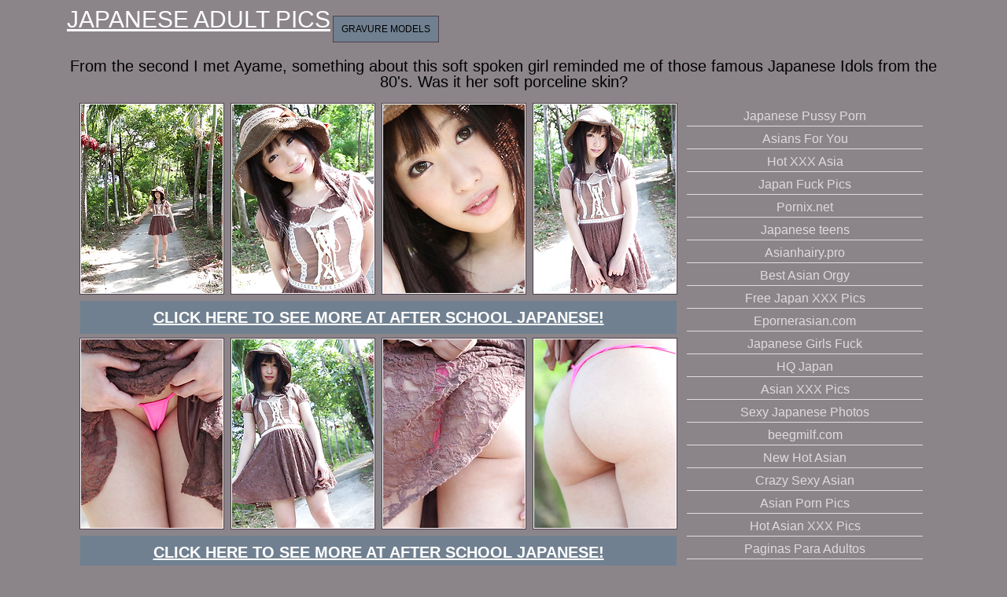

--- FILE ---
content_type: text/html; charset=UTF-8
request_url: http://japaneseadultpics.com/2947-from-the-second-i-met-ayame-s/
body_size: 5318
content:
<!DOCTYPE html>
<html>
<head>
	<title>From the second I met Ayame, something about this soft spoken girl reminded me of those famous Japanese Idols from the 80's. Was it her soft porceline skin?</title>
	<meta http-equiv="content-type" content="text/html; charset=utf-8" />
	<meta name="description" content="From the second I met Ayame, something about this soft spoken girl reminded me of those famous Japanese Idols from the 80's. Was it her soft porceline skin?">
	<link href='http://fonts.googleapis.com/css?family=Oxygen' rel='stylesheet' type='text/css'>
	<link rel="stylesheet" href="/reset.css" type="text/css">
	<link rel="stylesheet" href="/style.css" type="text/css">
	<base target="_blank" />
</head>
<body class="center">
<div class="main-container">
<div class="header">
	<a href="/">Japanese Adult Pics</a>
	<div class="menu">
				<a href="/models/">Gravure Models</a>
	</div>
	<div class="clear"></div>
</div>
<div class="desc-gallery">
	<div style="max-width:1200px; text-align:center; margin:0px auto; padding:5px">
		<h1>From the second I met Ayame, something about this soft spoken girl reminded me of those famous Japanese Idols from the 80's. Was it her soft porceline skin?</h1>
	</div>	
</div>
<div class="container-gallery">
		<div class="container-gallery-thumbs">
		<div class="model-link">
				</div>
							<a data-fancybox="gallery" data-caption="" target="_self" id="th_id_945453" href="http://images.japaneseadultpics.com/448/133819/329b70661234f90df440fa00997a5153/945453.jpg" title="From the second I met Ayame, something about this soft spoken girl reminded me of those famous Japanese Idols from the 80's. Was it her soft porceline skin?"><img src="http://thumbs.japaneseadultpics.com/thumbs/p/180/4/946/945453.jpg" alt="From the second I met Ayame, something about this soft spoken girl reminded me of those famous Japanese Idols from the 80's. Was it her soft porceline skin?" class="thumb" ></a>
					<a data-fancybox="gallery" data-caption="" target="_self" id="th_id_945454" href="http://images.japaneseadultpics.com/448/133819/329b70661234f90df440fa00997a5153/945454.jpg" title="From the second I met Ayame, something about this soft spoken girl reminded me of those famous Japanese Idols from the 80's. Was it her soft porceline skin?"><img src="http://thumbs.japaneseadultpics.com/thumbs/p/180/4/946/945454.jpg" alt="From the second I met Ayame, something about this soft spoken girl reminded me of those famous Japanese Idols from the 80's. Was it her soft porceline skin?" class="thumb" ></a>
					<a data-fancybox="gallery" data-caption="" target="_self" id="th_id_945455" href="http://images.japaneseadultpics.com/448/133819/329b70661234f90df440fa00997a5153/945455.jpg" title="From the second I met Ayame, something about this soft spoken girl reminded me of those famous Japanese Idols from the 80's. Was it her soft porceline skin?"><img src="http://thumbs.japaneseadultpics.com/thumbs/p/180/4/946/945455.jpg" alt="From the second I met Ayame, something about this soft spoken girl reminded me of those famous Japanese Idols from the 80's. Was it her soft porceline skin?" class="thumb" ></a>
					<a data-fancybox="gallery" data-caption="" target="_self" id="th_id_945456" href="http://images.japaneseadultpics.com/448/133819/329b70661234f90df440fa00997a5153/945456.jpg" title="From the second I met Ayame, something about this soft spoken girl reminded me of those famous Japanese Idols from the 80's. Was it her soft porceline skin?"><img src="http://thumbs.japaneseadultpics.com/thumbs/p/180/4/946/945456.jpg" alt="From the second I met Ayame, something about this soft spoken girl reminded me of those famous Japanese Idols from the 80's. Was it her soft porceline skin?" class="thumb" ></a>
<a target="_blank" id="text_ad_4" href="https://www.afterschool.jp/?ref=31b2a3b9"  class="paysite">Click here to see more at After School Japanese!</a>					<a data-fancybox="gallery" data-caption="" target="_self" id="th_id_945457" href="http://images.japaneseadultpics.com/448/133819/329b70661234f90df440fa00997a5153/945457.jpg" title="From the second I met Ayame, something about this soft spoken girl reminded me of those famous Japanese Idols from the 80's. Was it her soft porceline skin?"><img src="http://thumbs.japaneseadultpics.com/thumbs/p/180/4/946/945457.jpg" alt="From the second I met Ayame, something about this soft spoken girl reminded me of those famous Japanese Idols from the 80's. Was it her soft porceline skin?" class="thumb" ></a>
					<a data-fancybox="gallery" data-caption="" target="_self" id="th_id_945458" href="http://images.japaneseadultpics.com/448/133819/329b70661234f90df440fa00997a5153/945458.jpg" title="From the second I met Ayame, something about this soft spoken girl reminded me of those famous Japanese Idols from the 80's. Was it her soft porceline skin?"><img src="http://thumbs.japaneseadultpics.com/thumbs/p/180/4/946/945458.jpg" alt="From the second I met Ayame, something about this soft spoken girl reminded me of those famous Japanese Idols from the 80's. Was it her soft porceline skin?" class="thumb" ></a>
					<a data-fancybox="gallery" data-caption="" target="_self" id="th_id_945459" href="http://images.japaneseadultpics.com/448/133819/329b70661234f90df440fa00997a5153/945459.jpg" title="From the second I met Ayame, something about this soft spoken girl reminded me of those famous Japanese Idols from the 80's. Was it her soft porceline skin?"><img src="http://thumbs.japaneseadultpics.com/thumbs/p/180/4/946/945459.jpg" alt="From the second I met Ayame, something about this soft spoken girl reminded me of those famous Japanese Idols from the 80's. Was it her soft porceline skin?" class="thumb" ></a>
					<a data-fancybox="gallery" data-caption="" target="_self" id="th_id_945460" href="http://images.japaneseadultpics.com/448/133819/329b70661234f90df440fa00997a5153/945460.jpg" title="From the second I met Ayame, something about this soft spoken girl reminded me of those famous Japanese Idols from the 80's. Was it her soft porceline skin?"><img src="http://thumbs.japaneseadultpics.com/thumbs/p/180/4/946/945460.jpg" alt="From the second I met Ayame, something about this soft spoken girl reminded me of those famous Japanese Idols from the 80's. Was it her soft porceline skin?" class="thumb" ></a>
<a target="_blank" id="text_ad_8" href="https://www.afterschool.jp/?ref=31b2a3b9" class="paysite">Click here to see more at After School Japanese!</a><center><iframe scrolling="no" marginwidth="0" marginheight="0" frameborder="0" allowtransparency="true" src="https://poflix.com/xabrxx.cgi?6&group=1" width="300" height="250"></iframe>
<iframe scrolling="no" marginwidth="0" marginheight="0" frameborder="0" allowtransparency="true" src="https://poflix.com/xabrxx.cgi?6&group=2" width="300" height="250"></iframe></center>					<a data-fancybox="gallery" data-caption="" target="_self" id="th_id_945461" href="http://images.japaneseadultpics.com/448/133819/329b70661234f90df440fa00997a5153/945461.jpg" title="From the second I met Ayame, something about this soft spoken girl reminded me of those famous Japanese Idols from the 80's. Was it her soft porceline skin?"><img src="http://thumbs.japaneseadultpics.com/thumbs/p/180/4/946/945461.jpg" alt="From the second I met Ayame, something about this soft spoken girl reminded me of those famous Japanese Idols from the 80's. Was it her soft porceline skin?" class="thumb" ></a>
					<a data-fancybox="gallery" data-caption="" target="_self" id="th_id_945462" href="http://images.japaneseadultpics.com/448/133819/329b70661234f90df440fa00997a5153/945462.jpg" title="From the second I met Ayame, something about this soft spoken girl reminded me of those famous Japanese Idols from the 80's. Was it her soft porceline skin?"><img src="http://thumbs.japaneseadultpics.com/thumbs/p/180/4/946/945462.jpg" alt="From the second I met Ayame, something about this soft spoken girl reminded me of those famous Japanese Idols from the 80's. Was it her soft porceline skin?" class="thumb" ></a>
					<a data-fancybox="gallery" data-caption="" target="_self" id="th_id_945463" href="http://images.japaneseadultpics.com/448/133819/329b70661234f90df440fa00997a5153/945463.jpg" title="From the second I met Ayame, something about this soft spoken girl reminded me of those famous Japanese Idols from the 80's. Was it her soft porceline skin?"><img src="http://thumbs.japaneseadultpics.com/thumbs/p/180/4/946/945463.jpg" alt="From the second I met Ayame, something about this soft spoken girl reminded me of those famous Japanese Idols from the 80's. Was it her soft porceline skin?" class="thumb" ></a>
					<a data-fancybox="gallery" data-caption="" target="_self" id="th_id_945464" href="http://images.japaneseadultpics.com/448/133819/329b70661234f90df440fa00997a5153/945464.jpg" title="From the second I met Ayame, something about this soft spoken girl reminded me of those famous Japanese Idols from the 80's. Was it her soft porceline skin?"><img src="http://thumbs.japaneseadultpics.com/thumbs/p/180/4/946/945464.jpg" alt="From the second I met Ayame, something about this soft spoken girl reminded me of those famous Japanese Idols from the 80's. Was it her soft porceline skin?" class="thumb" ></a>
<a target="_blank" id="text_ad_12" href="https://www.afterschool.jp/?ref=31b2a3b9" class="paysite">Click here to see more at After School Japanese!</a>					<a data-fancybox="gallery" data-caption="" target="_self" id="th_id_945465" href="http://images.japaneseadultpics.com/448/133819/329b70661234f90df440fa00997a5153/945465.jpg" title="From the second I met Ayame, something about this soft spoken girl reminded me of those famous Japanese Idols from the 80's. Was it her soft porceline skin?"><img src="http://thumbs.japaneseadultpics.com/thumbs/p/180/4/946/945465.jpg" alt="From the second I met Ayame, something about this soft spoken girl reminded me of those famous Japanese Idols from the 80's. Was it her soft porceline skin?" class="thumb" ></a>
					<a data-fancybox="gallery" data-caption="" target="_self" id="th_id_945466" href="http://images.japaneseadultpics.com/448/133819/329b70661234f90df440fa00997a5153/945466.jpg" title="From the second I met Ayame, something about this soft spoken girl reminded me of those famous Japanese Idols from the 80's. Was it her soft porceline skin?"><img src="http://thumbs.japaneseadultpics.com/thumbs/p/180/4/946/945466.jpg" alt="From the second I met Ayame, something about this soft spoken girl reminded me of those famous Japanese Idols from the 80's. Was it her soft porceline skin?" class="thumb" ></a>
					<a data-fancybox="gallery" data-caption="" target="_self" id="th_id_945467" href="http://images.japaneseadultpics.com/448/133819/329b70661234f90df440fa00997a5153/945467.jpg" title="From the second I met Ayame, something about this soft spoken girl reminded me of those famous Japanese Idols from the 80's. Was it her soft porceline skin?"><img src="http://thumbs.japaneseadultpics.com/thumbs/p/180/4/946/945467.jpg" alt="From the second I met Ayame, something about this soft spoken girl reminded me of those famous Japanese Idols from the 80's. Was it her soft porceline skin?" class="thumb" ></a>
<a target="_blank" href="https://www.afterschool.jp/?ref=31b2a3b9" class="paysite">Click here to see more at After School Japanese!</a>	</div>
	<div class="right-sidebar">
		<div class="right-sidebar-banner">
			<script type="text/javascript"><!--//<![CDATA[
				var url = 'https://skeetads.com/delivery.php';
				document.write ("<scr"+"ipt type='text/javascript' src='"+url);
				document.write ("?spot=32&amp;site=20&amp;paysite=448&amp;galid=2947&amp;s=1");
				document.write ("'></scr"+"ipt>");
				//]]>--></script>
			<div class="right-sidebar-top">
				<ul>
	<a href="/go.php?to=japanpussyfuck.com"><li>Japanese Pussy Porn</li></a>
	<a href="/go.php?to=asiansforyou.net"><li>Asians For You</li></a>
	<a href="/go.php?to=hotxxxasia.com"><li>Hot XXX Asia</li></a>
	<a href="/go.php?to=japanfuckpics.com"><li>Japan Fuck Pics</li></a>
	<a href="/go.php?to=pornix.net"><li>Pornix.net</li></a>
	<a href="/go.php?to=gravurejapan.com"><li>Japanese teens</li></a>
	<a href="/go.php?to=asianhairy.pro"><li>Asianhairy.pro</li></a>
	<a href="/go.php?to=bestasianorgy.com"><li>Best Asian Orgy</li></a>
	<a href="/go.php?to=freejapanxxxpics.com"><li>Free Japan XXX Pics</li></a>
	<a href="/go.php?to=epornerasian.com"><li>Epornerasian.com</li></a>
	<a href="/go.php?to=asianjapanfuck.com"><li>Japanese Girls Fuck</li></a>
	<a href="/go.php?to=hq-japan.com"><li>HQ Japan</li></a>
	<a href="/go.php?to=asianxxxpics.com"><li>Asian XXX Pics</li></a>
	<a href="/go.php?to=sexyjapanesephotos.com"><li>Sexy Japanese Photos</li></a>
	<a href="/go.php?to=beegmilf.com"><li>beegmilf.com</li></a>
	<a href="/go.php?to=newhotasian.com"><li>New Hot Asian</li></a>
	<a href="/go.php?to=crazysexyasian.com"><li>Crazy  Sexy Asian</li></a>
	<a href="/go.php?to=freeasianpornpics.pro"><li>Asian Porn Pics</li></a>
	<a href="/go.php?to=hotasianxxxpics.com"><li>Hot Asian XXX Pics</li></a>
	<a href="/go.php?to=caidadelpelo.org"><li>Paginas Para Adultos</li></a>
</ul>			</div>
			<iframe scrolling="no" marginwidth="0" marginheight="0" frameborder="0" allowtransparency="true" src="https://poflix.com/xabrxx.cgi?6&group=3" width="300" height="250"></iframe>
		</div>
		
		
	</div>
	<div class="clear"></div>	
</div>

<div class="container">
	<p class="related-title">
		More Adult Photos From Japaneseadultpics.com
	</p>
	
<a target="_self" href="/go.php?p=75&amp;l=related&amp;url=http://japaneseadultpics.com/8385-hairy-creampie-loving-asian-milf-yuma-nakamura-with-her-small-tit/"><img src="http://thumbs.japaneseadultpics.com/thumbs/p/180/14/3510/3509239.jpg" class="thumb" title="Hairy Creampie loving Asian MILF Yuma Nakamura with her small tits has an affair with her neighbour"></a>
<a target="_self" href="/go.php?p=75&amp;l=related&amp;url=http://japaneseadultpics.com/8384-japanese-cougar-hanako-gets-fucked-in-her-hairy-pussy-by-her-neig/"><img src="http://thumbs.japaneseadultpics.com/thumbs/p/180/14/3510/3509111.jpg" class="thumb" title="Japanese cougar Hanako gets fucked in her hairy pussy by her neighbour"></a>
<a target="_self" href="/go.php?p=75&amp;l=related&amp;url=http://japaneseadultpics.com/8383-i-love-fucking-my-hairy-japanese-stepmilf-nobuko-tachikawa-in-her/"><img src="http://thumbs.japaneseadultpics.com/thumbs/p/180/14/3510/3509017.jpg" class="thumb" title="I love fucking my hairy Japanese Stepmilf Nobuko Tachikawa in her bed"></a>
<a target="_self" href="/go.php?p=75&amp;l=related&amp;url=http://japaneseadultpics.com/8382-hairy-japanese-milf-yumi-kajiyama-gets-fucked-creampied/"><img src="http://thumbs.japaneseadultpics.com/thumbs/p/180/14/3509/3508961.jpg" class="thumb" title="Hairy Japanese MILF Yumi Kajiyama gets fucked &amp; creampied"></a>
<a target="_self" href="/go.php?p=75&amp;l=related&amp;url=http://japaneseadultpics.com/8381-hairy-japanese-grandma-mitsuyo-morita-is-in-for-a-good-hard-fuck-/"><img src="http://thumbs.japaneseadultpics.com/thumbs/p/180/14/3509/3508874.jpg" class="thumb" title="Hairy Japanese Grandma Mitsuyo Morita is in for a good hard fuck with the neighbor"></a>
<a target="_self" href="/go.php?p=75&amp;l=related&amp;url=http://japaneseadultpics.com/8380-chiemi-yada-has-red-pussy-aroused-with-vibrator-and-gets-cum/"><img src="http://thumbs.japaneseadultpics.com/thumbs/p/180/12/3018/3017898.jpg" class="thumb" title="Chiemi Yada has red pussy aroused with vibrator and gets cum"></a>
<a target="_self" href="/go.php?p=75&amp;l=related&amp;url=http://japaneseadultpics.com/8379-suzuka-ishikawa-asian-is-kissed-and-has-nooky-rubbed-by-dudes/"><img src="http://thumbs.japaneseadultpics.com/thumbs/p/180/12/3018/3017562.jpg" class="thumb" title="Suzuka Ishikawa Asian is kissed and has nooky rubbed by dudes"></a>
<a target="_self" href="/go.php?p=75&amp;l=related&amp;url=http://japaneseadultpics.com/8378-rei-kitajima-asian-gets-fingers-and-doggy-style-in-hairy-poonanie/"><img src="http://thumbs.japaneseadultpics.com/thumbs/p/180/12/3018/3017275.jpg" class="thumb" title="Rei Kitajima Asian gets fingers and doggy style in hairy poonanie"></a>
<a target="_self" href="/go.php?p=75&amp;l=related&amp;url=http://japaneseadultpics.com/8377-kamimoto-rio/"><img src="http://thumbs.japaneseadultpics.com/thumbs/p/180/7/1748/1747102.jpg" class="thumb" title="Kamimoto Rio"></a>
<a target="_self" href="/go.php?p=75&amp;l=related&amp;url=http://japaneseadultpics.com/8376-lesbian-sex-with-yuri-aine-and-jun-kusanagi/"><img src="http://thumbs.japaneseadultpics.com/thumbs/p/180/9/2132/2131669.jpg" class="thumb" title="Lesbian sex with Yuri Aine and Jun Kusanagi"></a>
<a target="_self" href="/go.php?p=75&amp;l=related&amp;url=http://japaneseadultpics.com/8375-horny-soccer-girl-loves-the-taste-of-warm-cum/"><img src="http://thumbs.japaneseadultpics.com/thumbs/p/180/9/2132/2131520.jpg" class="thumb" title="Horny soccer girl loves the taste of warm cum"></a>
<a target="_self" href="/go.php?p=75&amp;l=related&amp;url=http://japaneseadultpics.com/8374-ai-mizushima-loves-some-nasty-group-sex-action/"><img src="http://thumbs.japaneseadultpics.com/thumbs/p/180/9/2132/2131355.jpg" class="thumb" title="Ai Mizushima loves some nasty group sex action"></a>
<a target="_self" href="/go.php?p=75&amp;l=related&amp;url=http://japaneseadultpics.com/8373-japanese-pornstar-babe-tsubaki-in-a-threesome/"><img src="http://thumbs.japaneseadultpics.com/thumbs/p/180/9/2131/2130455.jpg" class="thumb" title="Japanese pornstar babe Tsubaki in a threesome"></a>
<a target="_self" href="/go.php?p=75&amp;l=related&amp;url=http://japaneseadultpics.com/8372-slutty-kaori-aikawa-with-her-horny-boyfriend/"><img src="http://thumbs.japaneseadultpics.com/thumbs/p/180/9/2131/2130335.jpg" class="thumb" title="Slutty Kaori Aikawa with her horny boyfriend"></a>
<a target="_self" href="/go.php?p=75&amp;l=related&amp;url=http://japaneseadultpics.com/8371-asian-slut-ruri-hayami-gets-fucked-so-hard/"><img src="http://thumbs.japaneseadultpics.com/thumbs/p/180/9/2131/2130185.jpg" class="thumb" title="Asian slut Ruri Hayami  gets fucked so hard"></a>
<a target="_self" href="/go.php?p=75&amp;l=related&amp;url=http://japaneseadultpics.com/8370-slutty-gal-sayoko-machimura-sucks-many-cocks/"><img src="http://thumbs.japaneseadultpics.com/thumbs/p/180/9/2103/2102576.jpg" class="thumb" title="Slutty gal Sayoko Machimura sucks many cocks"></a>
<a target="_self" href="/go.php?p=75&amp;l=related&amp;url=http://japaneseadultpics.com/8369-sexy-lady-mayumi-takara-shows-off-with-joy/"><img src="http://thumbs.japaneseadultpics.com/thumbs/p/180/9/2103/2102291.jpg" class="thumb" title="Sexy lady Mayumi Takara shows off with joy"></a>
<a target="_self" href="/go.php?p=75&amp;l=related&amp;url=http://japaneseadultpics.com/8368-nice-asian-slut-yukina-aoyama-enjoys-hot-sex/"><img src="http://thumbs.japaneseadultpics.com/thumbs/p/180/9/2102/2101031.jpg" class="thumb" title="Nice Asian slut Yukina Aoyama enjoys hot sex"></a><center>
<iframe scrolling="no" marginwidth="0" marginheight="0" frameborder="0" allowtransparency="true" src="https://poflix.com/xabrxx.cgi?6&group=4" width="300" height="250"></iframe>
<iframe scrolling="no" marginwidth="0" marginheight="0" frameborder="0" allowtransparency="true" src="https://poflix.com/xabrxx.cgi?6&group=5" width="300" height="250"></iframe>
<iframe scrolling="no" marginwidth="0" marginheight="0" frameborder="0" allowtransparency="true" src="https://poflix.com/xabrxx.cgi?6&group=6" width="300" height="250"></iframe>
</center>
</div>
	<div class="topdown">
		
		<div class="container">
			<div class="menu-down">
			japaneseadultpics.com menu:
				<a href="/new/">New Adult Photos</a>
		<a href="/">Most Watched Pics</a>
		<a href="/#cats">Categories List</a>
		<a href="/#sources">Japanese Porn Sites</a>
		<a href="/models/">Japanese Gravure Models</a>
			</div>
			<div class="clear"></div>
			<p class="topdown-title">
Full list of friendly japanese porn sites
</p>
<ul>
	<a href="/go.php?to=japanpussyfuck.com"><li>Japanese Pussy Porn</li></a>
	<a href="/go.php?to=asiansforyou.net"><li>Asians For You</li></a>
	<a href="/go.php?to=hotxxxasia.com"><li>Hot XXX Asia</li></a>
	<a href="/go.php?to=japanfuckpics.com"><li>Japan Fuck Pics</li></a>
	<a href="/go.php?to=pornix.net"><li>Pornix.net</li></a>
	<a href="/go.php?to=gravurejapan.com"><li>Japanese teens</li></a>
	<a href="/go.php?to=asianhairy.pro"><li>Asianhairy.pro</li></a>
	<a href="/go.php?to=bestasianorgy.com"><li>Best Asian Orgy</li></a>
	<a href="/go.php?to=freejapanxxxpics.com"><li>Free Japan XXX Pics</li></a>
	<a href="/go.php?to=epornerasian.com"><li>Epornerasian.com</li></a>
	<a href="/go.php?to=asianjapanfuck.com"><li>Japanese Girls Fuck</li></a>
	<a href="/go.php?to=hq-japan.com"><li>HQ Japan</li></a>
	<a href="/go.php?to=asianxxxpics.com"><li>Asian XXX Pics</li></a>
	<a href="/go.php?to=sexyjapanesephotos.com"><li>Sexy Japanese Photos</li></a>
	<a href="/go.php?to=beegmilf.com"><li>beegmilf.com</li></a>
	<a href="/go.php?to=newhotasian.com"><li>New Hot Asian</li></a>
	<a href="/go.php?to=crazysexyasian.com"><li>Crazy  Sexy Asian</li></a>
	<a href="/go.php?to=freeasianpornpics.pro"><li>Asian Porn Pics</li></a>
	<a href="/go.php?to=hotasianxxxpics.com"><li>Hot Asian XXX Pics</li></a>
	<a href="/go.php?to=caidadelpelo.org"><li>Paginas Para Adultos</li></a>
</ul>
<ul>
	<a href="/go.php?to=spicyasianporn.com"><li>Spicy Asian Porn</li></a>
	<a href="/go.php?to=japaneseidols.org"><li>Japan Erotic Pics</li></a>
	<a href="/go.php?to=findasianpornpics.com"><li>Find Asian Porn Pics</li></a>
	<a href="/go.php?to=nudejapaneseavidols.com"><li>Nude Japanese AV Idols</li></a>
	<a href="/go.php?to=asianjapanporn.com"><li>Asian Japanese Porn</li></a>
	<a href="/go.php?to=hotasianpussies.com"><li>Hot Asian Pussies</li></a>
	<a href="/go.php?to=filipinapornpictures.com"><li>Filipina Porn Pictures</li></a>
	<a href="/go.php?to=nicehornyasian.com"><li>Nice Horny Asian</li></a>
	<a href="/go.php?to=nakedjapanesegirl.net"><li>Naked Japanese Girl</li></a>
	<a href="/go.php?to=mycrazyasians.com"><li>My Crazy Asians</li></a>
	<a href="/go.php?to=nudethaipics.com"><li>Nude Thai Pics</li></a>
	<a href="/go.php?to=japanesecumsluts.com"><li>Japanese Cum Sluts</li></a>
	<a href="/go.php?to=asianbombas.com"><li>Sexy Asian Teen</li></a>
	<a href="/go.php?to=funasianphotos.com"><li>Fun Asian Photos</li></a>
	<a href="/go.php?to=japaneseasianporn.com"><li>Japanese Asian Porn</li></a>
	<a href="/go.php?to=crazyasianphotos.com"><li>Crazy Asian Photos</li></a>
	<a href="/go.php?to=asian-sexpics.com"><li>Asian Sex Pics</li></a>
	<a href="/go.php?to=hotasianpussypics.com"><li>Asian Hot Pussy</li></a>
	<a href="/go.php?to=asiannakedpics.com"><li>Naked Asian Pics</li></a>
	<a href="/go.php?to=xxxasiansexpics.com"><li>Asian Sex Pics</li></a>
</ul>
<ul>
	<a href="/go.php?to=tokyo-idols.com"><li>Tokyo Idols</li></a>
	<a href="/go.php?to=avidolpics.com"><li>AV Idol Pics</li></a>
	<a href="/go.php?to=myasianpussypics.com"><li>My Asian Pussy</li></a>
	<a href="/go.php?to=mynudeasiangirls.com"><li>Asian Girls</li></a>
	<a href="/go.php?to=freejapanpornpics.com"><li>Free Japan Porn Pics</li></a>
	<a href="/go.php?to=sexavidols.com"><li>Sex AV Idols</li></a>
	<a href="/go.php?to=japaninporn.com"><li>Japan In Porn</li></a>
	<a href="/go.php?to=hotasianamateurs.net"><li>Hot Asian Amateurs</li></a>
	<a href="/go.php?to=youngasianphotos.com"><li>Young Asian Photos</li></a>
	<a href="/go.php?to=jav-pics.com"><li>JAV Pics</li></a>
	<a href="/go.php?to=asianteengirls.net"><li>Asian Teen Girls</li></a>
	<a href="/go.php?to=onlyasianphotos.com"><li>Only Asian Photos</li></a>
	<a href="/go.php?to=mainasianphotos.com"><li>Main Asian Photos</li></a>
	<a href="/go.php?to=awesomeasianpics.com"><li>Awesome Asian Pics</li></a>
	<a href="/go.php?to=betterasianpussy.com"><li>Better Asian Pussy</li></a>
	<a href="/go.php?to=porn-asianphotos.com"><li>Porn Asian Photos</li></a>
	<a href="/go.php?to=fuckingjapanesegirl.com"><li>Fucking Japanese Girl</li></a>
	<a href="/go.php?to=favoriteasiangirls.com"><li>Favorite Asian Girls</li></a>
	<a href="/go.php?to=japanesehardsex.com"><li>Japanese Hard Sex</li></a>
	<a href="/go.php?to=nakedasianphotos.com"><li>Naked Asian Photos</li></a>
</ul>
<ul>
	<a href="/go.php?to=sex-asianphotos.com"><li>Sex  Asian Photos</li></a>
	<a href="/go.php?to=asiandemo.com"><li>Asian Demo</li></a>
	<a href="/go.php?to=cuteasianphotos.com"><li>Cute Asian Photos</li></a>
	<a href="/go.php?to=allasianphotos.com"><li>All Asian Photos</li></a>
	<a href="/go.php?to=sexyjapanesepussy.com"><li>Japanese Pussy Fuck</li></a>
	<a href="/go.php?to=gofuckbitch.com"><li>Fuck Asian Bitch</li></a>
	<a href="/go.php?to=good-asianphotos.com"><li>Good Asian Photos</li></a>
	<a href="/go.php?to=amateurasians.net"><li>Amateur Asians</li></a>
	<a href="/go.php?to=eastgirlporn.com"><li>East Girls Porn</li></a>
	<a href="/go.php?to=youngasianteens.net"><li>Young Asian Teens</li></a>
	<a href="/go.php?to=hqsianpics.com"><li>HQ Asian Pics</li></a>
	<a href="/go.php?to=veryasianpics.com"><li>Very Asian  Pics</li></a>
	<a href="/go.php?to=asiangirl.site"><li>Asian Girls Nude</li></a>
	<a href="/go.php?to=asianassfuck.com"><li>Asian Ass Fuck</li></a>
	<a href="/go.php?to=topasianphotos.com"><li>Top Asian Photos</li></a>
	<a href="/go.php?to=sweetasianpics.com"><li>Sweet Asian Pics</li></a>
	<a href="/go.php?to=freshasianphotos.com"><li>Fresh Asian Photos</li></a>
	<a href="/go.php?to=asiangirlspictures.com"><li>Asian Girls Pictures</li></a>
	<a href="/go.php?to=topasiansex.net"><li>Top Asian  Sex</li></a>
	<a href="/go.php?to=asianadultpics.net"><li>Adult Asian Pics</li></a>
</ul>
<ul>
	<a href="/go.php?to=jppornpic.com"><li>JpPornPic.com</li></a>
	<a href="/go.php?to=asiangirl.mobi"><li>Asian Girl</li></a>
	<a href="/go.php?to=asianporngo.com"><li>Asian Porn</li></a>
	<a href="/go.php?to=onasianpics.com"><li>Asian Pics</li></a>
	<a href="/go.php?to=xxxjapanesepics.net"><li>XXX Japanese Images</li></a>
	<a href="/go.php?to=japanteenerotic.com"><li>Jpanese Teen Erotic</li></a>
	<a href="/go.php?to=asiansexpic.pro"><li>Asian Sex Images</li></a>
	<a href="/go.php?to=hotnakedasian.com"><li>Hot Naked Asian</li></a>
	<a href="/go.php?to=asianorgies.mobi"><li>Asian Orgies</li></a>
	<a href="/go.php?to=asiananal.pro"><li>Asian Anal</li></a>
	<a href="/go.php?to=japangirlfuck.com"><li>Japan Girl Fuck</li></a>
	<a href="/go.php?to=asiangirl.pro"><li>Asian Girl</li></a>
	<a href="/go.php?to=asianteen.mobi"><li>Asia Teen</li></a>
	<a href="/go.php?to=nudeasians.mobi"><li>Nude asians</li></a>
	<a href="/go.php?to=asianboobs.mobi"><li>Asian Boobs</li></a>
	<a href="/go.php?to=wildasianbeauty.com"><li>Wild Asian Beauty</li></a>
	<a href="/go.php?to=asianjapporn.com"><li>asianjapporn.com</li></a>
	<a href="/go.php?to=hornythaigirls.com"><li>Horny Thai Girls</li></a>
	<a href="/go.php?to=cleanasiangirls.com"><li>Clean Asian Girls</li></a>
	<a href="/go.php?to=myasianorgy.com"><li>My Asian Orgy</li></a>
</ul>
<div class="clear"></div>		</div>	
	</div>
	<footer>		
		japaneseadultpics.com has a zero-tolerance policy against illegal pornography. All galleries and links are provided by 3rd parties. We have no control over the content of these pages. We take no responsibility for the content on any website which we link to, please use your own discretion while surfing the links. <a href="/2257.html">2257</a>.
	</footer>
</div>
<script src="//code.jquery.com/jquery-3.2.1.min.js"></script>
<link rel="stylesheet" href="https://cdnjs.cloudflare.com/ajax/libs/fancybox/3.2.5/jquery.fancybox.min.css" />
<script src="https://cdnjs.cloudflare.com/ajax/libs/fancybox/3.2.5/jquery.fancybox.min.js"></script>
<script>
				$('[data-fancybox="gallery"]').fancybox({
					caption : function( instance, item ) {
						var caption, link;

						if ( item.type === 'image' ) {
							caption = $(this).data('caption');
							link    = '<div style="font-size: 28px; text-align: center;"><a href="https://www.afterschool.jp/?ref=31b2a3b9" target="_blank" rel="nofollow">Watch full scene @ After School Japanese</a><div>';
							return link;
						}
					}
				});

			</script>


</body>
</html>

--- FILE ---
content_type: text/css
request_url: http://japaneseadultpics.com/style.css
body_size: 6168
content:
body {
margin:0px auto;
font-family: 'Istok Web', sans-serif;
text-align:center;
background-color:#8B8589;
}
.clear {
clear:both
}
.main-container {
width:1160px;
margin:0px auto;
/*background-color:#D15523;
border-right:1px solid #fff;
border-left:1px solid #fff;*/
}
.header {
margin:0px auto;
padding:10px 5px;
}
.header a {
float:left;
padding-left:20px;
color:#fff;
text-transform:uppercase;
font-size:30px;
}
.header a:hover {
text-decoration:none;
}
.desc {
padding:3px;
margin:0px 3px;
/*background-color:#fff;*/
color:#000;
font-size:12px; 
/*border:1px solid #FBFBA8;*/
}
.desc h1 {
font-size:12px;
font-weight:normal;
display:inline;
}
.menu {
margin: 10px auto;
}
.menu a {
font-size:12px;
margin:0px 3px;
padding:10px;
background-color:#708090;
border:1px solid #50404D;
color:#000;
text-decoration:none;
}
.menu a:hover {
background-color:#50404D;
color:#fff;
}
/******		MAIN	*****/

.container {
width:1160px;
margin:0px auto;
padding:5px 0px;
}
.thumb {
margin:2px 2px;
background-color:#fff;
border:1px solid #50404D;
padding:1px;
width:180px;
height:240px;
}
.thumb:hover {
background-color:transparent;
border:1px solid transparent;
}
.thumb-top img{
width:140px;
height:187px;
padding:3px 3px 0px 3px;
}
.thumb-top a {
margin:0px 3px;
display:inline-block;
background-color:#708090;
border:1px solid #E2E2E2;
color:#E2E2E2;
font-size:14px;
line-height:18px;
font-weight:bold;
width:146px;
height:215px;
overflow:hidden;
}
.thumb-top a:hover {
background-color:#E2E2E2;
color:#708090;
text-decoration:none;
}

.thumb-models a img{
width:180px;
height:240px;
}
.thumb-models a{
margin:2px 2px;
background-color:#708090;
border:1px solid #E2E2E2;
color:#E2E2E2;
padding:1px;
width:180px;
height:260px;
overflow:hidden;
float:left;
}
.thumb-models a:hover {
background-color:#E2E2E2;
color:#708090;
}
.model-link a {
color:#fff;
}
.model-link a:hover {
text-decoration:none;
}


/******		PAGINATION	*****/
.pagination-top {
font-size:14px;
color:#000;
padding:3px;
}
.pagination-top h1{
font-size:14px;
display:inline;
}
.pagination-top a{
color:#000;
margin:0px 2px;
}
.pagination-top a:hover {
text-decoration:none;
}
.pagination-top a.current {
text-decoration:none;
}
.pagination-down {
margin:10px auto 0px;
font-size:16px;
}
.pagination-down a {
margin:0px 2px;
padding:5px 10px;
background-color:#708090;
border:1px solid #708090;
color:#E2E2E2;
}
.pagination-down a:hover {
color:#000;
background-color:#fff;
text-decoration:none;
}
.pagination-down a.current {
text-decoration:none;
}

/******		LISTINGS	*****/
.listing-title {
padding:10px;
margin:20px 3px;
/*background-color:#F7F3EF;*/
color:#E2E2E2;
border-bottom:1px solid #E2E2E2;
}
.listing-title a {
color:#E2E2E2;
}
.listing ul, .topdown ul {
float:left;
width:220px;
margin-left:10px;
}
.listing ul li.letter {
/*background-color:#784B40;*/
color:#E2E2E2;
border-bottom:1px solid #E2E2E2;
padding:5px;
}
.listing ul a {
color:#E2E2E2;
border-bottom:1px solid #E2E2E2;
text-decoration:none;
}

.listing ul a li {
padding:3px 0px;
margin:2px;
color:#E2E2E2;
background-color:#9A9398;
/*border:1px solid #FBFBA8;*/
}
.listing ul a li:hover {
background-color:#50404D;
color:#fff;
}

/******		TOPS	*****/
.menu-down{
margin:20px auto 20px;
color:#000;
float:left;
}
.menu-down a {
font-size:12px;
margin:0px 3px;
padding:10px;
background-color:#9A9398;
color:#000;
border:1px solid #50404D;
text-decoration:none;
}
.menu-down a:hover {
background-color:#50404D;
color:#fff;
}
.topdown-title {
padding:10px;
text-transform:uppercase;
margin:0px 10px 10px;
background-color:#708090;
color:#000;
border:1px solid #50404D;
}
.topdown {
font-size:14px; 
}
.topdown ul a {
text-decoration:none;
}
.topdown ul a:hover {
color:#fff;
}
.topdown ul a li {
margin:3px 3px;
padding:3px 10px;
background-color:#708090;
border:1px solid #50404D;
color:#000;
text-decoration:none;
}
.topdown ul a li:hover {
background-color:#8B8589;
color:#71383E;
}

/******		FOOTER	*****/
footer {
font-size:12px;
padding:10px 0px;
color:#000;
}
footer a {
color:#000;
}
footer a:hover {
text-decoration:none;
}

/******		GALLERY	*****/
.desc-gallery {
/*background-color:#F7F3EF;*/
color:#000;
font-size:12px; 
/*border:1px solid #FBFBA8;*/
padding:5px;
margin:0px 3px;
}
.desc-gallery h1{
font-size:20px;
display:inline;
}
.container-gallery {
width:1082px;
margin:0px auto;
padding:5px 0px;
}
.container-gallery-thumbs {
max-width:772px;
margin:0px 10px 0px 0px;
padding:0px;
float:left;
}
.paysite {
display:block;
margin:3px;
padding:10px 5px;
background-color:#708090;
color:#fff;
border:1px solid #708090;
font-size:20px;
text-transform:uppercase;
font-weight:bold;
}
.paysite:hover {
background-color:#8B8589;
color:#fff;
}
.right-sidebar {
max-width:300px;
margin-top:3px;
float:left;
}
.right-sidebar a img {
border:1px solid #fff;
}
.right-sidebar-banner {
z-index:-9999;
}
.right-sidebar-top ul a {
color:#DEDBDD;
text-decoration:none;
}
.right-sidebar-top ul a:hover {
color:#fff;
}
.right-sidebar-top ul a li {
margin:4px 0px;
padding:4px 0px;
border-bottom:1px solid #DEDBDD;
}
.right-sidebar-top ul a li:hover {
/*background-color:#FBFBA8;*/
color:#fff;
border-bottom:1px solid #fff;
}
.related-title {
padding:10px;
margin:5px 3px;
color:#DEDBDD;
border-bottom:1px solid #DEDBDD;
}
.promo {
max-width:960px;
margin:5px auto;
}
.promo-300 {
float:left;
margin:5px 10px;
}
/******		MEDIA	*****
@media screen and (max-width:1115px) {
.right-sidebar-banner {
display:none;
}
}
@media screen and (max-width:1020px) {
.listing ul, .topdown ul  {
width:18%;
}
}
@media screen and (max-width:790px) {
.listing ul, .topdown ul  {
width:18%;
}
.desc {
display:none;
}
.desc-gallery h1{
font-size:14px;
}
}
@media screen and (max-width:580px) {
.listing ul, .topdown ul {
width:96%;
}
.menu a, .menu-down a {
display:block;
}
}*/